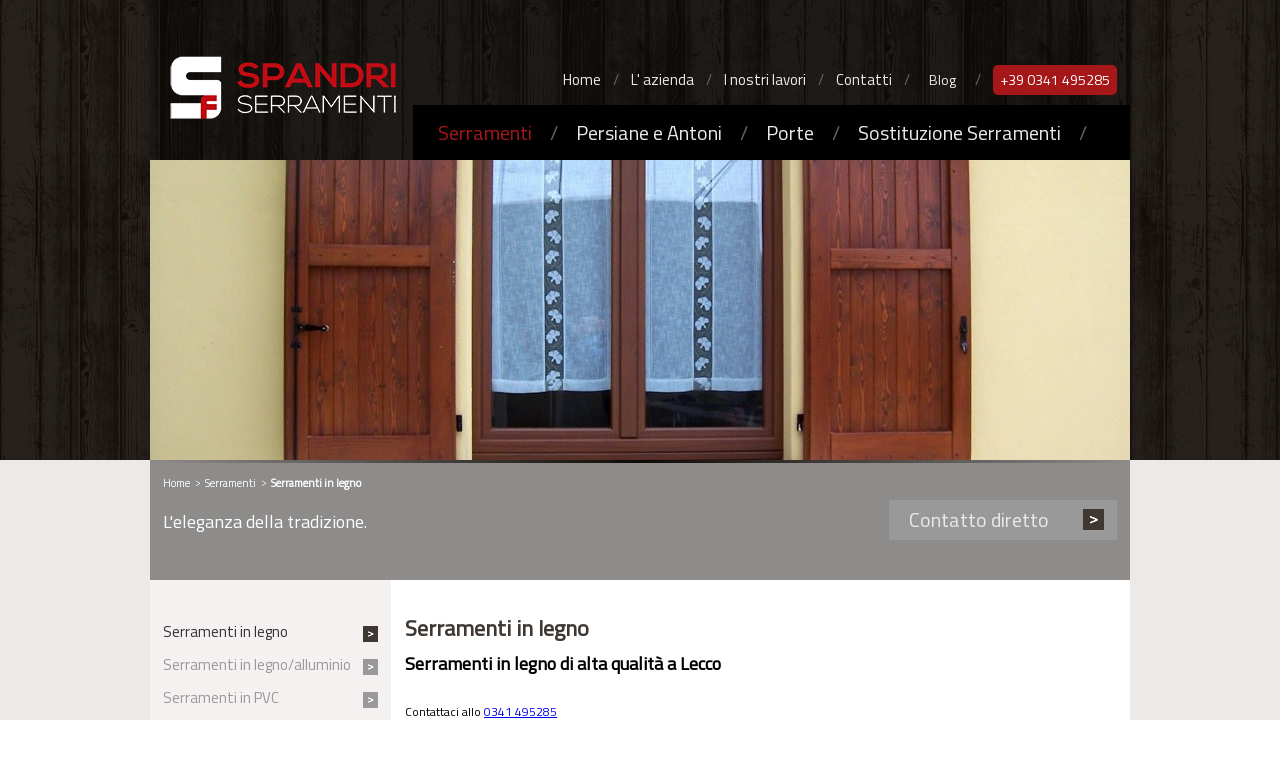

--- FILE ---
content_type: text/html; charset=utf-8
request_url: https://spandriserramenti.it/it/serramenti/serramenti-in-legno-3
body_size: 6544
content:


<!DOCTYPE html PUBLIC "-//W3C//DTD XHTML 1.0 Strict//EN" "http://www.w3.org/TR/xhtml1/DTD/xhtml1-strict.dtd">
<html xmlns="http://www.w3.org/1999/xhtml">
<head>
    <title>Serramenti in legno a Lecco e provincia | Falegnameria Spandri</title>
	<meta http-equiv="Content-Type" content="text/html; charset=UTF-8" />
    <meta property="og:type" content="sixor" />
	<meta name="description" content="Serramenti in legno ma anche alluminio/legno e PVC per offrire una scelta completa a tutti i nostri clienti. Vieni a trovarci a Lecco in Via S.Egidio, 8 (Localit&#224; Bonacina). Tel. +39 0341 495285 | info@spandriserramenti.it.
" />
    <meta name="keywords" content="serramenti legno Lecco, infissi legno Lecco" />
	<!-- style -->
	<link href="/Content/themes/standard_six/common/css/style.css" rel="stylesheet" type="text/css" media="all" />
	<!--FONT-->
        <link href='https://fonts.googleapis.com/css?family=Titillium+Web' rel='stylesheet' type='text/css'>
    <!--/FONT-->
	<!-- java -->
	<script type="text/javascript" src="https://ajax.googleapis.com/ajax/libs/jquery/1.7.2/jquery.min.js"></script>
	
	<script type="text/javascript" src="/Content/themes/standard_six/common/js/jquery.nivo.slider.js"></script>
    <script type="text/javascript">
        function InviaRichiestaNewsletter() {
            var data = new Object();

            data.tx_email = $("#tx_email").val();
            data.language = 'it';

            if ($("#email").val() == "") {
                var counterror = 0;
                var filtroemail = /^([a-zA-Z0-9_\.\-])+\@(([a-zA-Z0-9\-]{2,})+\.)+([a-zA-Z0-9]{2,})+$/;
                if (filtroemail.test($("#tx_email").val())) {
                    $("#tx_email").removeAttr('style');
                    $("#tx_email").val("Invio in corso.....");
                    $.ajax({
                        url: "/Moduli/InviaRichiestaNewsletter",
                        type: "POST",
                        contentType: "application/json",
                        dataType: "JSON",
                        data: JSON.stringify(data),
                        success: function () {
                            //$("#thx").attr("style", "color:#0f0");
                            //$("#thx").html("Grazie per esserti iscritto");

                            $("#tx_email").val("Inserisci il tuo indirizzo Email");
                            //$("#tx_name").text("");
                        },
                        error: function (msg) {
                            $("#thx").attr("style", "color:#f00");
                            $("#thx").html("Si sono verificati errori.<br>riprova più tardi.");
                        }
                    });
                } else {
                    $("#tx_email").attr("style", "background:#FFA8A8");
                }
            }
        }
    </script>

    <script type="text/javascript" src="/Content/themes/standard_six/common/js/jquery.mousewheel-3.0.6.pack.js"></script>
	<script type="text/javascript" src="/Content/themes/standard_six/common/js/jquery.fancybox.js"></script>
    <script type="text/javascript" src="/Content/themes/standard_six/common/js/input.js"></script>

    <script type="text/javascript">
        $(document).ready(function() {
            $('.fancybox').fancybox();
        });
    </script>

    <script type="text/javascript">

  var _gaq = _gaq || [];
  _gaq.push(['_setAccount', 'UA-38234308-24']);
  _gaq.push(['_trackPageview']);

  (function() {
    var ga = document.createElement('script'); ga.type = 'text/javascript'; ga.async = true;
    ga.src = ('https:' == document.location.protocol ? 'https://ssl' : 'http://www') + '.google-analytics.com/ga.js';
    var s = document.getElementsByTagName('script')[0]; s.parentNode.insertBefore(ga, s);
  })();

</script>

    <style type="text/css">
    .chp 
    {
        visibility:hidden;    
    }
    </style>
	
	<!-- Google Tag Manager -->
<script>(function(w,d,s,l,i){w[l]=w[l]||[];w[l].push({'gtm.start':
new Date().getTime(),event:'gtm.js'});var f=d.getElementsByTagName(s)[0],
j=d.createElement(s),dl=l!='dataLayer'?'&l='+l:'';j.async=true;j.src=
'https://www.googletagmanager.com/gtm.js?id='+i+dl;f.parentNode.insertBefore(j,f);
})(window,document,'script','dataLayer','GTM-KXPKR5G');</script>
<!-- End Google Tag Manager -->

<script type="text/javascript">var _iub = _iub || {}; _iub.cons_instructions = _iub.cons_instructions || []; _iub.cons_instructions.push(["init", {api_key: "GW8IRKy64x7ioe7OD6aeyOktlLV9DwQQ"}]);</script><script type="text/javascript" src="https://cdn.iubenda.com/cons/iubenda_cons.js" async></script>

<script type="text/javascript">
var _iub = _iub || [];
_iub.csConfiguration = {"lang":"it","siteId":1142345,"cookiePolicyId":60056555, "banner":{ "slideDown":false,"textColor":"#dadada","backgroundColor":"#5A5A5A","position":"float-bottom-center","acceptButtonDisplay":true,"acceptButtonColor":"#0073CE","acceptButtonCaptionColor":"white","customizeButtonDisplay":true,"customizeButtonColor":"#212121","customizeButtonCaptionColor":"white" }};
</script><script type="text/javascript" src="//cdn.iubenda.com/cs/iubenda_cs.js" charset="UTF-8" async></script>

</head>

<body>
<!-- Google Tag Manager (noscript) -->
<noscript><iframe src="https://www.googletagmanager.com/ns.html?id=GTM-KXPKR5G"
height="0" width="0" style="display:none;visibility:hidden"></iframe></noscript>
<!-- End Google Tag Manager (noscript) -->


<!-- CONTAINER -->
<div id="Container">
	<!--BACKGROUND-->
	<div class="Background">
	</div>
	<!--/BACKGROUND-->
	<!--SLIDER-->
        <div class="slider-wrapper theme-default" style="height:300px">
		    <div id="slider" class="nivoSlider" style="height:300px">
                                 <img src="/Gallery/slider/634981594935841394_produzione-serramenti-lecco-01.jpg.ashx?width=980&height=300&crop=auto" alt="Produzione e realizzazione serramenti Lecco" />
                                 <img src="/Gallery/slider/634981595148313767_produzione-serramenti-lecco-03.jpg.ashx?width=980&height=300&crop=auto" alt="Produzione e realizzazione serramenti Lecco" />
                                 <img src="/Gallery/slider/634981595370614158_produzione-serramenti-lecco-02.jpg.ashx?width=980&height=300&crop=auto" alt="Produzione e realizzazione serramenti Lecco" />
		    </div>
            <script type="text/javascript">
                $(document).ready(function () {
                    $('#slider').nivoSlider({
                        effect: 'fade', // Specify sets like: 'fold,fade,sliceDown'
                        slices: 15, // For slice animations
                        boxCols: 8, // For box animations
                        boxRows: 4, // For box animations
                        animSpeed: 500, // Slide transition speed
                        pauseTime: 3000, // How long each slide will show
                        startSlide: 0, // Set starting Slide (0 index)
                        directionNav: false, // Next e Prev navigation
                        directionNavHide: false, // Only show on hover
                        controlNav: false, // 1,2,3... navigation
                        controlNavThumbs: false, // Use thumbnails for Control Nav
                        captionOpacity: 1,
                        pauseOnHover: false, // Stop animation while hovering
                        manualAdvance: false, // Force manual transitions
                        prevText: 'Prev', // Prev directionNav text
                        nextText: 'Next', // Next directionNav text
                        randomStart: false, // Start on a random slide
                        beforeChange: function () { }, // Triggers before a slide transition
                        afterChange: function () { }, // Triggers after a slide transition
                        slideshowEnd: function () { }, // Triggers after all slides have been shown
                        lastSlide: function () { }, // Triggers when last slide is shown
                        afterLoad: function () { } // Triggers when slider has loaded
                    });
                });
                
            </script>

</div>
        <div id="Contatti">
            <a href="/it/contatti-1">Contatto diretto</a>
        </div>

	<!--/SLIDER-->
</div>
<!-- /CONTAINER -->
<!-- HEADER -->
<div id="Header">
	<!-- MENU -->
	<div class="Menu">
		<!-- CORPORATE -->
		<div class="Corporate">
			<ul>
                        <li><a                                     href="/it"
>Home</a></li>
                        <li><span>/</span></li>
                        <li><a                                     href="/it/l-azienda/la-storia-2"
>L&#39; azienda</a></li>
                        <li><span>/</span></li>
                        <li><a                                     href="/it/i-nostri-lavori/i-nostri-lavori-8"
>I nostri lavori</a></li>
                        <li><span>/</span></li>
                        <li><a                                     href="/it/contatti-1"
>Contatti</a></li>
                        <li><span>/</span></li>
					<li><a style="						
						padding: 0px 7px;
						display: inline-block;
						font-size: 14px;" href="http://www.spandriserramenti.eu/blog/">Blog</a><span>/</span></li>
					<li><a style="background: #A61719;
						color: white;
						border-radius: 5px;
						padding: 0px 7px;
						display: inline-block;
						font-size: 14px;
						text-transform: uppercase;" href="tel:+39 0341 495285">+39 0341 495285</a></li>
            </ul>
		</div>
		<!-- /CORPORATE -->
		<div class="clear"></div>
		<!-- PRODOTTI -->
		<div class="Prodotti">
			<ul>
                        <li><a class="sel"    
                                    href="/it/serramenti/serramenti-in-legno-3"
>Serramenti</a></li>
                        <li><span>/</span></li>
                        <li><a                                     href="/it/persiane-e-antoni/persiane-11"
>Persiane e Antoni</a></li>
                        <li><span>/</span></li>
                        <li><a                                     href="/it/porte/porte-interne-13"
>Porte</a></li>
                        <li><span>/</span></li>
                        <li><a                                     href="/it/sostituzione-serramenti/sostituzione-serramenti-16"
>Sostituzione Serramenti</a></li>
                        <li><span>/</span></li>
	        </ul>
        </div>
	<!-- /PRODOTTI -->
	</div>
	<!-- /MENU -->
	<!-- LOGO -->
	<div class="Logo">
		<a href="/it" title="Spandri Falegnameria srl" id="logo"><img src="/Gallery/logo.png" border="0" alt="Spandri Falegnameria srl" /></a>
	</div>
	<!-- /LOGO -->
</div>
<!-- /HEADER -->
<div class="clear"></div>







<script type="text/javascript">
    $(document).ready(function () {
        $('.fancybox').fancybox();
    });
</script>
<div id="ContainerInterno">
	<!-- CONTAINER -->
	<div class="Container">    
    <!-- CLAIM -->
	<div class="Claim">
		<!-- Navigazione -->
		<div class="Navigazione">
			<!--Briciole-->
		    <div class="Briciole">
		        <a href="/it">Home</a>
		        <img src="/Content/themes/standard_six/images/Chevron.png" width="5" height="20" alt="Spandri Falegnameria srl" />
		        <p>Serramenti</p> <img src="/Content/themes/standard_six/images/Chevron.png" width="5" height="20" alt="Spandri Falegnameria srl" /> <p><strong>Serramenti in legno</strong></p>
		    </div>
		    <!--/Briciole-->
		    <div class="clear"></div>
		</div>
		<!-- /Navigazione -->
		<h1>L&#39;eleganza della tradizione.</h1>
		<h2></h2>
	</div>
	<!-- /CLAIM -->
    <!--DX-->
	<div class="Dx">
		<h1>Serramenti in legno</h1>
		<div class="Descrizione"><h2>Serramenti in legno di alta qualità a Lecco</h2>
<br>
<br>
Contattaci allo <a href="tel:0341495285">0341 495285</a><br>
Oppure scrivici a <a href="mailto:info@spandriserramenti.it">info@spandriserramenti.it</a>
<br>
<br>
<p>Da ormai cinquant'anni la Falegnameria Spandri progetta e realizza <strong>serramenti in legno</strong> a Lecco. 
<br>
L'esperienza e la sapienza di Francesco Spandri vengono capitalizzate appieno utilizzando macchinari all'avanguardia, che consentono la produzione di <a href="/it/porte/porte-interne-13" title="Produzione di porte a Lecco">porte</a> e finestre di alta qualità.
<br>
Seguendo personalmente tutto il ciclo produttivo, Falegnameria Spandri è in grado di produrre <strong>serramenti in legno</strong> di qualsiasi forma e tipologia, nei limiti delle possibilità tecniche e realizzative.<br><br>
</p><h3>Serramenti standard</h3>
Volendo orientarsi su una tipologia di finestra standard si potrebbe optare per <u>spessori di 68, 78 o 92 mm</u>. Nelle prime due opzioni è possibile avere il vetro inserito nel serramento, soluzione esteticamente di pregio che valorizza il prodotto finale.<br><br>Le finestre costruite da Falegnameria Spandri possono essere in pino di Svezia, abete, douglas e hemlok. La scelta del materiale dipende dalle esigenze economiche ed estetiche del cliente. <br><br>Il legno, prodotto naturale per eccellenza, rende il <strong>serramento</strong> ottimo per l'<strong>isolamento termico</strong>.&nbsp; Tutti i prodotti sono poi trattati con vernici speciali, che riducono al minimo le operazioni di verniciatura e manutenzione.
<p></p>
<br>
<p>Per maggiori dettagli <a href="/it/contatti-1">contattaci</a> o passa a trovarci nel nostro punto vendita a Lecco (Loc. Bonacina).</p></div>
		
		
        <div class="Gallery">
		            <div style="float:left">
                <a class="fancybox" href="/Gallery/634981562725528820_progettazione-realizzazione-serramenti-in-legno-lecco-0001.jpg" title="" data-fancybox-group="gallery"><img src="/Gallery/634981562725528820_progettazione-realizzazione-serramenti-in-legno-lecco-0001.jpg.ashx?width=228&height=182&crop=auto" alt=""/></a>
            <div class="didascalia"></div>
            </div>
            <div style="float:left">
                <a class="fancybox" href="/Gallery/634981562725684820_progettazione-realizzazione-serramenti-in-legno-lecco-0002.jpg" title="" data-fancybox-group="gallery"><img src="/Gallery/634981562725684820_progettazione-realizzazione-serramenti-in-legno-lecco-0002.jpg.ashx?width=228&height=182&crop=auto" alt=""/></a>
            <div class="didascalia"></div>
            </div>
            <div style="float:left">
                <a class="fancybox" href="/Gallery/634981562724124817_progettazione-realizzazione-serramenti-in-legno-lecco-0003.jpg" title="" data-fancybox-group="gallery"><img src="/Gallery/634981562724124817_progettazione-realizzazione-serramenti-in-legno-lecco-0003.jpg.ashx?width=228&height=182&crop=auto" alt=""/></a>
            <div class="didascalia"></div>
            </div>
            <div style="float:left">
                <a class="fancybox" href="/Gallery/634981562720068810_progettazione-realizzazione-serramenti-in-legno-lecco-0004.jpg" title="" data-fancybox-group="gallery"><img src="/Gallery/634981562720068810_progettazione-realizzazione-serramenti-in-legno-lecco-0004.jpg.ashx?width=228&height=182&crop=auto" alt=""/></a>
            <div class="didascalia"></div>
            </div>
            <div style="float:left">
                <a class="fancybox" href="/Gallery/634981562721004812_progettazione-realizzazione-serramenti-in-legno-lecco-0005.jpg" title="" data-fancybox-group="gallery"><img src="/Gallery/634981562721004812_progettazione-realizzazione-serramenti-in-legno-lecco-0005.jpg.ashx?width=228&height=182&crop=auto" alt=""/></a>
            <div class="didascalia"></div>
            </div>
            <div style="float:left">
                <a class="fancybox" href="/Gallery/634981562720224810_progettazione-realizzazione-serramenti-in-legno-lecco-0006.jpg" title="" data-fancybox-group="gallery"><img src="/Gallery/634981562720224810_progettazione-realizzazione-serramenti-in-legno-lecco-0006.jpg.ashx?width=228&height=182&crop=auto" alt=""/></a>
            <div class="didascalia"></div>
            </div>
            <div style="float:left">
                <a class="fancybox" href="/Gallery/634981562745652855_progettazione-realizzazione-serramenti-in-legno-lecco-0007.jpg" title="" data-fancybox-group="gallery"><img src="/Gallery/634981562745652855_progettazione-realizzazione-serramenti-in-legno-lecco-0007.jpg.ashx?width=228&height=182&crop=auto" alt=""/></a>
            <div class="didascalia"></div>
            </div>
            <div style="float:left">
                <a class="fancybox" href="/Gallery/634981562744872854_progettazione-realizzazione-serramenti-in-legno-lecco-0008.jpg" title="" data-fancybox-group="gallery"><img src="/Gallery/634981562744872854_progettazione-realizzazione-serramenti-in-legno-lecco-0008.jpg.ashx?width=228&height=182&crop=auto" alt=""/></a>
            <div class="didascalia"></div>
            </div>
            <div style="float:left">
                <a class="fancybox" href="/Gallery/634981562737384841_progettazione-realizzazione-serramenti-in-legno-lecco-0009.jpg" title="" data-fancybox-group="gallery"><img src="/Gallery/634981562737384841_progettazione-realizzazione-serramenti-in-legno-lecco-0009.jpg.ashx?width=228&height=182&crop=auto" alt=""/></a>
            <div class="didascalia"></div>
            </div>
            <div style="float:left">
                <a class="fancybox" href="/Gallery/634981562737228840_progettazione-realizzazione-serramenti-in-legno-lecco-0010.jpg" title="" data-fancybox-group="gallery"><img src="/Gallery/634981562737228840_progettazione-realizzazione-serramenti-in-legno-lecco-0010.jpg.ashx?width=228&height=182&crop=auto" alt=""/></a>
            <div class="didascalia"></div>
            </div>
            <div style="float:left">
                <a class="fancybox" href="/Gallery/634981562737540841_progettazione-realizzazione-serramenti-in-legno-lecco-0011.jpg" title="" data-fancybox-group="gallery"><img src="/Gallery/634981562737540841_progettazione-realizzazione-serramenti-in-legno-lecco-0011.jpg.ashx?width=228&height=182&crop=auto" alt=""/></a>
            <div class="didascalia"></div>
            </div>
            <div style="float:left">
                <a class="fancybox" href="/Gallery/634981562740036845_progettazione-realizzazione-serramenti-in-legno-lecco-0012.jpg" title="" data-fancybox-group="gallery"><img src="/Gallery/634981562740036845_progettazione-realizzazione-serramenti-in-legno-lecco-0012.jpg.ashx?width=228&height=182&crop=auto" alt=""/></a>
            <div class="didascalia"></div>
            </div>

        
        </div>
	</div>
	<!--/DX-->
	<!--SX-->
	<div class="Sx">
            <a class="sel"
 href='/it/serramenti/serramenti-in-legno-3'>Serramenti in legno</a>
            <a  href='/it/serramenti/serramenti-legno-alluminio-9'>Serramenti in legno/alluminio</a>
            <a  href='/it/serramenti/serramenti-pvc-10'>Serramenti in PVC</a>
		
	</div>
	<!--/SX-->
    <div class="clear"></div>
    </div>
    <!-- /CONTAINER -->	
	<div class="clear"></div>
</div>

<!-- QUICK -->
<div id="Quick">
	<!-- CONTAINER -->
	<div class="Container">
		<!-- BOX DOPPIO -->
		<div class="BoxDoppio">
			<h1>Prodotti e servizi di Spandri</h1>
                    <a                                 href="/it/porte-interne-13"
>Porte interne</a>
                    <a                                 href="/it/portoncini-d-ingresso-14"
>Portoncini d&#39;ingresso</a>
                    <a                                 href="/it/porte-blindate-15"
>Porte Blindate</a>
                    <a                                 href="/it/sostituzione-serramenti-16"
>Sostituzione serramenti</a>
                    <a                                 href="/it/50-percento-risparmio-17"
>50% DI RISPARMIO</a>
                    <a class="sel"    
                                href="/it/serramenti-in-legno-3"
>Serramenti in legno</a>
                    <a                                 href="/it/serramenti-legno-alluminio-9"
>Serramenti in legno/alluminio</a>
                    <a                                 href="/it/serramenti-pvc-10"
>Serramenti in PVC</a>
                    <a                                 href="/it/persiane-11"
>Persiane</a>
                    <a                                 href="/it/antorni-12"
>Antoni</a>
		</div>
		<!-- /BOX DOPPIO -->
		

        <!-- BOX SINGOLO -->
        <div class="BoxSingolo">
            <h1>
                Apertura Uffici al Pubblico
            </h1>
            <p>
                da luned&igrave; a venerd&igrave;
                <br />
                dalle 9 alle 12 dalle 14 alle 17,30
                <br /><br />
                sabato solo su appuntamento
            </p>
        </div>
        <!-- /BOX SINGOLO -->

		<!-- BOX SINGOLO -->
		<div class="BoxSingolo">
			<h1>Contatti</h1>
                    <p>Spandri Falegnameria srl<br>Via S.Egidio, 8 - 23900 Lecco LC<br>Località Bonacina<br>Tel. +39 0341 495285<br>Fax +39 0341 258648<br><a href="mailto:info@spandriserramenti.it">info@spandriserramenti.it</a></p>
		</div>
		<!-- /BOX SINGOLO -->	
	</div>
	<!-- /CONTAINER -->	
</div>
<!-- /QUICK -->
<div class="clear"></div>
<!-- FOOTER -->
<footer>
	<!--DX-->
    <div class="Dx">
        Powered by <a href="http://www.sixor.it">Sixor.it</a><br>
<a style="color:#fff" href="/it/privacy-e-cookie-policy-1020">Privacy e Cookie policy</a>
    </div>
    <!--/DX-->
	<!-- SX -->
	<div class="Sx">
		©2026 <strong>Spandri Falegnameria srl</strong><br />
            Via S. Egidio, 8 - 23900 Lecco LC - P.Iva 00204610133 - Cap. soc. € 60.000,00 i.v. - REA n. 99497
	</div>	
	<!-- /SX -->
	<div class="clear"></div>
</footer>
<!-- /FOOTER -->


</body>
</html>

--- FILE ---
content_type: text/css
request_url: https://spandriserramenti.it/Content/themes/standard_six/common/css/style.css
body_size: 6014
content:
*{
	margin: 0px;
	padding: 0px;
	border: 0px;
}
.clear{
	clear:both;
}

.NoBorder{
	border: none !important;
}


ul#news-list {
    list-style-type: none;
}

ul#news-list li {
    margin-bottom: 50px;
    border-bottom: 1px solid rgba(142, 140, 139, 0.45);
    padding-bottom: 24px;
}

ul#news-list h2 {
    margin: 15px 0;
}

ul#news-list img {
    max-width: 100%;
}

body{
	background:url(../../Images/BgdHeader.jpg);
	font-family: 'Titillium Web', sans-serif;
}

.chp{
    visibility: hidden;
    width: 1px;
    height: 1px;
    font-size: 1px;
    }
    
.Alert{
    display:none;
    color: Red;
    font-family: Arial;
    font-size: 10px;
}

.error{
    display: block;
}

#divEsito {
    display: none;
}

/* @group Container */
div#Container{
	margin: 0 auto;
	width: 980px;
	height: auto;
}

	div#Container .Background{
		width: 980px;
		height: 160px;
		background: #000000;
		opacity: 0.2;
	}
		
/* @end */

/* @group HEADER */

div#Header{
	position: absolute;
	top: 0;
	left: 50%;
	margin-left: -490px;
	width: 980px;
	height: auto;
	z-index: 999;
}

div#Header .Logo a {
    display: block;
    margin-left: 13px;
    float: left;
    width: 228px;
    height: auto;
    position: relative;
    margin-top: 52px;
}

	div#Header .Menu{
		float: right;
		width: auto;
		height: auto;				
	}

		div#Header .Menu .Corporate{
			float: right;
			width: auto;
			padding: 0 13px;
			margin-top: 65px ;
			margin-bottom: 10px;
			height: 30px;				
		}
			div#Header .Menu .Corporate ul{
				list-style-type: none;
			}
		
				div#Header .Menu .Corporate ul li{
					float: left;
					list-style-type: none;
				}
		
					div#Header .Menu .Corporate ul li a{
						display: block;
						height: 30px;
						line-height: 30px;
						font-family: 'Titillium Web', sans-serif;
						font-weight: normal;
						font-size: 15px;
						color: #EBE9E5;
						text-decoration: none;
		
					}
		
						div#Header .Menu .Corporate ul li a:hover, div#Header .Menu .Corporate ul li a.sel{
							text-decoration: none;
							color: #A61719;
						}
					
					div#Header .Menu .Corporate ul li span{
						padding: 0 12px;
						height: 30px;
						line-height: 30px;
						font-family: 'Titillium Web', sans-serif;
						font-weight: normal;
						font-size: 15px;
						color: #666;
		
					}
		
		div#Header .Menu .Prodotti{
			float: right;
			width: auto;
			padding: 0 25px;
			height: 55px;
			background: #000;				
		}
		
			div#Header .Menu .Prodotti ul{
				list-style-type: none;
			}
		
				div#Header .Menu .Prodotti ul li{
					float: left;
					list-style-type: none;
				}
		
					div#Header .Menu .Prodotti ul li a{
						display: block;
						height: 55px;
						line-height: 55px;
						font-family: 'Titillium Web', sans-serif;
						font-weight: normal;
						font-size: 20px;
						color: #EBE9E5;
						text-decoration: none;
		
					}
		
						div#Header .Menu .Prodotti ul li a:hover, div#Header .Menu .Prodotti ul li a.sel{
							text-decoration: none;
							color: #A61719;
						}
					
					div#Header .Menu .Prodotti ul li span{
						padding: 0 18px;
						height: 55px;
						line-height: 55px;
						font-family: 'Titillium Web', sans-serif;
						font-weight: normal;
						font-size: 20px;
						color: #666;
		
					}

/* @end */


/* @group ContainerHome */
div#ContainerHome{
	width: 100%;
	padding-bottom: 60px;
	background: #EDE9E7;
}

	div#ContainerHome .Container{
		margin: 0 auto;
		width: 980px;
		height: auto;
	}

		div#ContainerHome .Container .Claim{
			width: 980px;
			height: 120px;
			margin-bottom: 40px;
			background: #8E8C8B url(../../Images/BgdClaim.png) no-repeat;
		}

			div#ContainerHome .Container .Claim h1{
				margin-bottom: 5px;
				padding-top: 20px;
				font-family: 'Titillium Web', sans-serif;
				font-weight: normal;
				font-size: 18px;
				color: #fff;
				text-align: center;
			}

			div#ContainerHome .Container .Claim h2{
				font-family: 'Titillium Web', sans-serif;
				font-weight: normal;
				font-size:16px;
				line-height: 19px;
				color: #fff;
				text-align: center;
			}
		
		div#ContainerHome .Container .BoxDoppio{
			float: left;
			margin-left: 13px;
			margin-right: 1px;
			width: 470px;
			height: 270px;
			background: url(../../Images/BgdBoxDoppio.png) no-repeat;
		}

			div#ContainerHome .Container .BoxDoppio img{
				float: left;
				margin-right: 13px;
			}
			
			div#ContainerHome .Container .BoxDoppio h3{
				float: left;
				margin: 10px 10px 10px 0;
				width: 208px;
				height:45px;
				font-family: 'Titillium Web', sans-serif;
				font-weight: bold;
				font-size: 12px;
				line-height: 15px;
				color: #333;
				border-bottom: 1px solid #333;
			}

			div#ContainerHome .Container .BoxDoppio .Testo{
				margin: 0px 10px 10px 10px;
				padding: 0;
				width: 208px;
				height: 163px;
				font-family: 'Titillium Web', sans-serif;
				font-weight: normal;
				font-size: 12px;
				line-height: 15px !important;
				color: #333;
				overflow: hidden;
			}

			div#ContainerHome .Container .BoxDoppio .Btn{
				float: right;
				margin: 0px 10px 0 0px;
			}

				div#ContainerHome .Container .BoxDoppio .Btn a{
					float: right;
					padding: 0 15px;
					width: auto;
					height: 30px;
					line-height: 30px;
					font-family: 'Titillium Web', sans-serif;
					font-weight: normal;
					font-size: 12px;
					color: #fff;
					background: #8E8C8B;
					text-decoration: none;
					text-align: center;
				}

					div#ContainerHome .Container .BoxDoppio .Btn a:hover{
						color: #fff;
						background: #A61719;
					}

		div#ContainerHome .Container .BoxSingolo{
			float: left;
			margin-left: 13px;
			margin-right: 1px;
			width: 228px;
			height: 270px;
			background: url(../../Images/BgdBoxSingolo.png) no-repeat;
		}

			div#ContainerHome .Container .BoxSingolo img{
				width: 228px;
				height: 135px;
				background: #666;
				margin-bottom: 10px;
			}
			
			div#ContainerHome .Container .BoxSingolo h3{
				margin: 0px 10px 5px 10px;
				height:30px;
				font-family: 'Titillium Web', sans-serif;
				font-weight: bold;
				font-size: 12px;
				line-height: 15px;
				color: #333;
				overflow: hidden;
			}

			div#ContainerHome .Container .BoxSingolo div.testo{
				margin: 0px 10px 8px 10px;
				width: 208px;
				height: 44px;
				font-family: 'Titillium Web', sans-serif;
				font-weight: normal;
				font-size: 12px;
				line-height: 15px;
				color: #333;
				overflow: hidden;
			}

			div#ContainerHome .Container .BoxSingolo .Btn{
				float: right;
				margin: 0px 10px 0 0px;
			}

				div#ContainerHome .Container .BoxSingolo .Btn a{
					float: right;
					padding: 0 15px;
					width: auto;
					height: 30px;
					line-height: 30px;
					font-family: 'Titillium Web', sans-serif;
					font-weight: normal;
					font-size: 12px;
					color: #fff;
					background: #8E8C8B;
					text-decoration: none;
					text-align: center;
				}

					div#ContainerHome .Container .BoxSingolo .Btn a:hover{
						color: #fff;
						background: #A61719;
					}
/* @end */	
/* @group ContainerInterno */

div#ContainerInterno{
	width: 100%;
	padding-bottom: 60px;
	background: #EDE9E7;
}

	div#ContainerInterno .Container{
		margin: 0 auto;
		padding-bottom: 20px;
		width: 980px;
		height: auto;
		background:  url(../../Images/BgdInterno.png) repeat-y;
	}

		div#ContainerInterno .Container .Claim{
			width: 980px;
			height: 120px;
			margin-bottom: 40px;
			background: #8E8C8B url(../../Images/BgdClaim.png) no-repeat;
		}
		
		div#ContainerInterno .Container .Claim .Navigazione{
			width: 960px;
			height: 20px;
			margin-left: 13px;
		}
			
			div#ContainerInterno .Container .Claim .Navigazione .Briciole{
				margin: 13px 0 15px 0px;
				float: left;
				height: 20px;
				line-height: 20px;
				width: 960px;
				font-size: 11px;
			}
				
				div#ContainerInterno .Container .Claim .Navigazione .Briciole p{
					padding: 0;
					float: left;
					height: 20px;
					line-height: 20px;
					font-size: 11px;
					color: #fff;
				}
				
				div#ContainerInterno .Container .Claim .Navigazione .Briciole img{
					float: left;
					display: block;
					margin: 0 5px;
					overflow: hidden;
				
				}
				
				div#ContainerInterno .Container .Claim .Navigazione .Briciole a{
					width:auto;
					height: 20px;
					line-height: 20px;
					float: left;
					color: #fff;
					text-decoration: none;
				}
					div#ContainerInterno .Container .Claim .Navigazione .Briciole a:hover{
						text-decoration: underline;
					}

			div#ContainerInterno .Container .Claim h1{
				margin-bottom: 5px;
				margin-left: 13px;
				padding-top: 10px;
				font-family: 'Titillium Web', sans-serif;
				font-weight: normal;
				font-size: 18px;
				color: #fff;
			}

			div#ContainerInterno .Container .Claim h2{
				margin-left: 13px;
				font-family: 'Titillium Web', sans-serif;
				font-weight: normal;
				font-size:16px;
				line-height: 19px;
				color: #fff;
			}
		
		div#ContainerInterno .Container .Sx{
			width: 241px;
			height: auto;
			margin-bottom: 30px;
		}

			div#ContainerInterno .Container .Sx a{
				display: block;
				width: 215px;
				min-height: 28px;
				margin-left: 13px;
				margin-bottom: 5px;
				font-family: 'Titillium Web', sans-serif;
				font-weight: normal;
				font-size: 15px;
				color: #999;
				text-decoration: none;
				background: url(../../Images/BgdA.png) right no-repeat;
			}

			div#ContainerInterno .Container .Sx a:hover, div#ContainerInterno .Container .Sx a.sel{
				color: #333;
				background: url(../../Images/BgdAHover.png) right no-repeat;
			}
			
		div#ContainerInterno .Container .Dx{
			float: right;
			margin-bottom: 30px;
			width: 725px;
			height: auto;
			font-weight: normal;
			font-size:12px;
			line-height: 16px;
		}


			div#ContainerInterno .Container .Dx h1{
				margin-bottom: 20px;
				font-weight: bold;
				font-size: 22px;
				color: #3F3731;
			}

			div#ContainerInterno .Container .Dx .Descrizione{
				margin-bottom: 30px;
				width: 712px;
				height: auto;
				font-weight: normal;
				font-size:12px;
				line-height: 16px;
			}

			div#ContainerInterno .Container .Dx .Gallery{
				margin-bottom: 30px;
				width: 725x;
				height: auto;
			}

				div#ContainerInterno .Container .Dx .Gallery a{
					display: block;
					float: left;
					margin: 0 13px 14px 0;
					width: 228px;
					height: 219px;
					font-weight: normal;
					font-size:12px;
					color: #333;
					text-decoration: none;
				}

					div#ContainerInterno .Container .Dx .Gallery a img{
						width: 228px;
						height: 182px;
						border-bottom: 5px solid #3F3731;
					}							
/* @end */


/* @group Elementi */

/********* CONTATTI *********/
div#ContainerInterno .Container .Elementi{
    float: right;
	width: 725px;
	}

	div#ContainerInterno .Container .Elementi h1{
		margin-bottom: 20px;
		font-weight: bold;
		font-size: 22px;
		color: #3F3731;
	}



	div#ContainerInterno .Container .Elementi .BoxInput, div#ContainerInterno .Container .Elementi .BoxInputDouble{
		float: left;
		margin: 0 13px 15px 0px;
		width: 228px;
		height: 70px;
	}
	
		div#ContainerInterno .Container .Elementi .BoxInput h1, div#ContainerInterno .Container .Elementi .BoxInputDouble h1{
			width: 100%;
			height: 20px;
			margin: 0;
			font-weight: normal;
			font-size: 12px;
			color: #324A60;
		}
	
		div#ContainerInterno .Container .Elementi .BoxInput input, div#ContainerInterno .Container .Elementi .BoxInputDouble input{
			width: 218px;
			height: 20px;
			padding: 5px;
			font-weight: normal;
			font-size: 12px;
			color: #333;
			background: #F4F4F4;
		}
		
		div#ContainerInterno .Container .Elementi .BoxInput .error, div#ContainerInterno .Container .Elementi .BoxInputDouble .error, div#ContainerInterno .Container .Elementi .Consenso .error{
			height: 20px;
			margin-top: 3px;
			font-weight: normal;
			font-size: 10px;
			color: #DA0000;
		}
        div#ContainerInterno .Container .Elementi .BoxInputDouble{
	        float: left;
	        margin: 0 0 15px 0px;
	        width: 470px;
	        height: 70px;
        }
	        div#ContainerInterno .Container .Elementi .BoxInputDouble input{
			        width: 460px;
		        }	
	div#ContainerInterno .Container .Elementi .BoxTextarea{
		float: left;
		margin: 0 0px 15px 0px;
		width: 712px !important;
		height: 150px;
	}
		div#ContainerInterno .Container .Elementi .BoxTextarea h1{
			width: 100%;
			height: 31px;
			margin: 0;
			font-weight: normal;
			font-size: 12px;
			color: #324A60;
		}
		
		div#ContainerInterno .Container .Elementi .BoxTextarea textarea{
			width: 690px;
			height: 112px;
			min-width: 690px;
			min-height: 120px;
			max-width: 690px;
			max-height: 12px;
			padding: 10px;
			font-weight: normal;
			font-size: 12px;
			font-family: Arial;
			color: #333;
			background: #F4F4F4;
		}
		
		div#ContainerInterno .Container .Elementi .Privacy{
			width: 712px;
			height: 12px;
			margin: 20px 0 20px 0px;
			overflow: auto;
			font-weight: normal;
			font-family: arial;
			font-size: 10px;
			color: #324A60;
		}
	
		div#ContainerInterno .Container .Elementi .Consenso{
			margin: 0 12px 20px 0px;
		}

		div#ContainerInterno .Container .Elementi .Consenso span{
			font-weight: normal;
			font-size: 12px;
			color: #324A60;
		}
		
		div#ContainerInterno .Container  .Elementi .Btn{
			float: right;
			width: auto;
			margin: 0 13px 25px 0px;
			height: 40px;
			line-height: 40px;
			font-weight: normal;
			font-size: 12px;
			color: #fff;
			background: #999999;
			clear: both;
		}
					
			div#ContainerInterno .Container .Elementi .Btn a{
				float: left;
				padding: 0px 0 0 20px;
				width: 208px;
				height: 40px;
				line-height: 40px;
				font-weight: normal;
				font-size: 20px;
				color: #EBE9E5;
				background:  #999999 url(../../Images/BgdContattiA.png) right no-repeat;
				text-decoration: none;
			}
				div#ContainerInterno .Container .Elementi .Btn a:hover{
					color: #fff;
					background:  #A61719 url(../../Images/BgdContattiAHover.png) right no-repeat;
				}

/*----- /CONTATTI -----*/


/* @end */



/* @group Quick */
div#Quick{
	width: 100%;
	padding: 20px 0 0px 0;
}

	div#Quick .Container{
		margin: 0 auto;
		width: 980px;
		height: auto;
	}

		div#Quick .Container .BoxDoppio{
			float: left;
			margin: 0 1px 0 13px;
			width: 470px;
		}

			div#Quick .Container .BoxDoppio h1{
				margin-bottom: 30px;
				height: 20px;
				font-family: 'Titillium Web', sans-serif;
				font-size: 16px; 
				font-weight: normal;
				color: #ECE9E6;
			}

			div#Quick .Container .BoxDoppio a {
				float: left;
				width: 228px;
				height: 25px;
				font-family: 'Titillium Web', sans-serif;
				font-size: 14px; 
				font-style: normal;
				font-weight: normal;
				color: #ECE9E6;
				text-align:left;
				text-decoration: none;
				}

				div#Quick .Container .BoxDoppio a:hover{
					text-decoration: underline;
					}

		div#Quick .Container .BoxSingolo{
			float: left;
			margin: 0 1px 0 13px;
			width: 228px;
			font-family: 'Titillium Web', sans-serif;
			font-size: 14px; 
			font-style: normal;
			font-weight: normal;
			color: #ECE9E6;
		}

			div#Quick .Container .BoxSingolo h1{
				margin-bottom: 30px;
				height: 20px;
				font-family: 'Titillium Web', sans-serif;
				font-size: 16px; 
				font-weight: normal;
				color: #ECE9E6;
			}
			
				div#Quick .Container .BoxSingolo a{
					float: left;
					width: 228px;
					height: 25px;
					font-family: 'Titillium Web', sans-serif;
					font-size: 14px; 
					font-style: normal;
					font-weight: normal;
					color: #ECE9E6;
					text-align:left;
					text-decoration: none;	
				}

				div#Quick .Container .BoxSingolo a.Facebook{
					margin-bottom: 10px;
					padding-left: 40px;
					width: 188px;
					height: 30px;
					line-height: 30px;
					background: url(../../Images/Facebook.png) no-repeat;	
				}

				div#Quick .Container .BoxSingolo a.Youtube{
					margin-bottom: 10px;
					padding-left: 40px;
					width: 188px;
					height: 30px;
					line-height: 30px;
					background: url(../../Images/Youtube.png) no-repeat;	
				}
		
					div#Quick .Container .BoxSingolo a:hover{
						text-decoration: underline;	
					}


/* @end */

/* @group Footer */

footer{
	margin: 30px auto;
	padding: 10px 13px;
	width: 954px;
	height: auto;
	background: #000;
	opacity: 0.4;
}

	footer .Sx{
		float: left;
		width: 600px;
		font-family: 'Titillium Web', sans-serif;
		font-size: 13px;
		font-weight: normal;
		color: #fff;
	}

	footer .Dx{
			float: right;
			margin-right: 0;
			width: 200px;
			font-family: 'Titillium Web', sans-serif;
			font-size: 11px;
			font-weight: normal;
			color: #888;
			text-align:right;
		}
			footer .Dx a{
				float: right;
				margin: 0 0 0 5px;
				color: #fff;
				text-decoration: none;
			}
			footer .Dx a:hover{
				color: #fff;
				text-decoration: underline;
			}

/* @end */


/* @group Nivo */
.theme-default .nivoSlider {
	position:relative;
	background:#fff url(../../Images/loading.gif) no-repeat 50% 50%;
}
.theme-default .nivoSlider img {
	position:absolute;
	top:0px;
	left:0px;
	display:none;
}
.theme-default .nivoSlider a {
	border:0;
	display:block;
}

.theme-default .nivo-controlNav {
	text-align: center;
	padding: 20px 0;
}
.theme-default .nivo-controlNav a {
	display:inline-block;
	width:22px;
	height:22px;
	background:url../../Images/(bullets.png) no-repeat;
	text-indent:-9999px;
	border:0;
	margin: 0 2px;
}
.theme-default .nivo-controlNav a.active {
	background-position:0 -22px;
}

.theme-default .nivo-directionNav a {
	display:block;
	width:30px;
	height:30px;
	background:url(../../Images/arrows.png) no-repeat;
	text-indent:-9999px;
	border:0;
	opacity: 0;
	-webkit-transition: all 200ms ease-in-out;
    -moz-transition: all 200ms ease-in-out;
    -o-transition: all 200ms ease-in-out;
    transition: all 200ms ease-in-out;
}
.theme-default:hover .nivo-directionNav a { opacity: 1; }
.theme-default a.nivo-nextNav {
	background-position:-30px 0;
	right:15px;
}
.theme-default a.nivo-prevNav {
	left:15px;
}

.theme-default .nivo-caption {
    font-family: Helvetica, Arial, sans-serif;
}
.theme-default .nivo-caption a {
    color:#fff;
    border-bottom:1px dotted #fff;
}
.theme-default .nivo-caption a:hover {
    color:#fff;
}

.theme-default .nivo-controlNav.nivo-thumbs-enabled {
	width: 100%;
}
.theme-default .nivo-controlNav.nivo-thumbs-enabled a {
	width: auto;
	height: auto;
	background: none;
	margin-bottom: 5px;
}
.theme-default .nivo-controlNav.nivo-thumbs-enabled img {
	display: block;
	width: 120px;
	height: auto;
}

.nivoSlider {
	position:relative;
	width:100%;
	height:auto;
	overflow: hidden;
}
.nivoSlider img {
	position:absolute;
	top:0px;
	left:0px;
	max-width: none;
}
.nivo-main-image {
	display: block !important;
	position: relative !important; 
	width: 100% !important;
}

/* If an image is wrapped in a link */
.nivoSlider a.nivo-imageLink {
	position:absolute;
	top:0px;
	left:0px;
	width:100%;
	height:100%;
	border:0;
	padding:0;
	margin:0;
	z-index:6;
	display:none;
}
/* The slices and boxes in the Slider */
.nivo-slice {
	display:block;
	position:absolute;
	z-index:5;
	height:100%;
	top:0;
}
.nivo-box {
	display:block;
	position:absolute;
	z-index:5;
	overflow:hidden;
}
.nivo-box img { display:block; }

/* Caption styles */
.nivo-caption {
	position:absolute;
	left:0px;
	bottom:0px;
	background:#000;
	color:#fff;
	width:100%;
	z-index:8;
	padding: 5px 10px;
	opacity: 0.8;
	overflow: hidden;
	display: none;
	-moz-opacity: 0.8;
	filter:alpha(opacity=8);
	-webkit-box-sizing: border-box; /* Safari/Chrome, other WebKit */
	-moz-box-sizing: border-box;    /* Firefox, other Gecko */
	box-sizing: border-box;         /* Opera/IE 8+ */
}
.nivo-caption p {
	padding:5px;
	margin:0;
}
.nivo-caption a {
	display:inline !important;
}
.nivo-html-caption {
    display:none;
}
/* Direction nav styles (e.g. Next & Prev) */
.nivo-directionNav a {
	position:absolute;
	top:45%;
	z-index:9;
	cursor:pointer;
}
.nivo-prevNav {
	left:0px;
}
.nivo-nextNav {
	right:0px;
}
/* Control nav styles (e.g. 1,2,3...) */
.nivo-controlNav {
	display: none;
	text-align:center;
	padding: 15px 0;
}
.nivo-controlNav a {
	cursor:pointer;
}
.nivo-controlNav a.active {
	font-weight:bold;
}


/* @end */


/* @group FANCYBOX */
.fancybox-wrap,
.fancybox-skin,
.fancybox-outer,
.fancybox-inner,
.fancybox-image,
.fancybox-wrap iframe,
.fancybox-wrap object,
.fancybox-nav,
.fancybox-nav span,
.fancybox-tmp
{
	padding: 0;
	margin: 0;
	border: 0;
	outline: none;
	vertical-align: top;
}

.fancybox-wrap {
	position: absolute;
	top: 0;
	left: 0;
	z-index: 8020;
}

.fancybox-skin {
	position: relative;
	background: #f9f9f9;
	color: #444;
	text-shadow: none;
	-webkit-border-radius: 4px;
	   -moz-border-radius: 4px;
	        border-radius: 4px;
}

.fancybox-opened {
	z-index: 8030;
}

.fancybox-opened .fancybox-skin {
	-webkit-box-shadow: 0 10px 25px rgba(0, 0, 0, 0.5);
	   -moz-box-shadow: 0 10px 25px rgba(0, 0, 0, 0.5);
	        box-shadow: 0 10px 25px rgba(0, 0, 0, 0.5);
}

.fancybox-outer, .fancybox-inner {
	position: relative;
}

.fancybox-inner {
	overflow: hidden;
}

.fancybox-type-iframe .fancybox-inner {
	-webkit-overflow-scrolling: touch;
}

.fancybox-error {
	color: #444;
	font: 14px/20px "Helvetica Neue",Helvetica,Arial,sans-serif;
	margin: 0;
	padding: 15px;
	white-space: nowrap;
}

.fancybox-image, .fancybox-iframe {
	display: block;
	width: 100%;
	height: 100%;
}

.fancybox-image {
	max-width: 100%;
	max-height: 100%;
}

#fancybox-loading, .fancybox-close, .fancybox-prev span, .fancybox-next span {
	background-image: url('../../Images/fancybox_sprite.png');
}

#fancybox-loading {
	position: fixed;
	top: 50%;
	left: 50%;
	margin-top: -22px;
	margin-left: -22px;
	background-position: 0 -108px;
	opacity: 0.8;
	cursor: pointer;
	z-index: 8060;
}

#fancybox-loading div {
	width: 44px;
	height: 44px;
	background: url('../../Images/fancybox_loading.gif') center center no-repeat;
}

.fancybox-close {
	position: absolute;
	top: -18px;
	right: -18px;
	width: 36px;
	height: 36px;
	cursor: pointer;
	z-index: 8040;
}

.fancybox-nav {
	position: absolute;
	top: 0;
	width: 40%;
	height: 100%;
	cursor: pointer;
	text-decoration: none;
	background: transparent url('../../Images/blank.gif'); /* helps IE */
	-webkit-tap-highlight-color: rgba(0,0,0,0);
	z-index: 8040;
}

.fancybox-prev {
	left: 0;
}

.fancybox-next {
	right: 0;
}

.fancybox-nav span {
	position: absolute;
	top: 50%;
	width: 36px;
	height: 34px;
	margin-top: -18px;
	cursor: pointer;
	z-index: 8040;
	visibility: hidden;
}

.fancybox-prev span {
	left: 10px;
	background-position: 0 -36px;
}

.fancybox-next span {
	right: 10px;
	background-position: 0 -72px;
}

.fancybox-nav:hover span {
	visibility: visible;
}

.fancybox-tmp {
	position: absolute;
	top: -99999px;
	left: -99999px;
	visibility: hidden;
	max-width: 99999px;
	max-height: 99999px;
	overflow: visible !important;
}

/* Overlay helper */

.fancybox-lock {
	overflow: hidden;
}

.fancybox-overlay {
	position: absolute;
	top: 0;
	left: 0;
	overflow: hidden;
	display: none;
	z-index: 8010;
	background: url('../../Images/fancybox_overlay.png');
}

.fancybox-overlay-fixed {
	position: fixed;
	bottom: 0;
	right: 0;
}

.fancybox-lock .fancybox-overlay {
	overflow: auto;
	overflow-y: scroll;
}

/* Title helper */

.fancybox-title {
	visibility: hidden;
	font: normal 13px/20px "Helvetica Neue",Helvetica,Arial,sans-serif;
	position: relative;
	text-shadow: none;
	z-index: 8050;
}

.fancybox-opened .fancybox-title {
	visibility: visible;
}

.fancybox-title-float-wrap {
	position: absolute;
	bottom: 0;
	right: 50%;
	margin-bottom: -35px;
	z-index: 8050;
	text-align: center;
}

.fancybox-title-float-wrap .child {
	display: inline-block;
	margin-right: -100%;
	padding: 2px 20px;
	background: transparent; /* Fallback for web browsers that doesn't support RGBa */
	background: rgba(0, 0, 0, 0.8);
	-webkit-border-radius: 15px;
	   -moz-border-radius: 15px;
	        border-radius: 15px;
	text-shadow: 0 1px 2px #222;
	color: #FFF;
	font-weight: bold;
	line-height: 24px;
	white-space: nowrap;
}

.fancybox-title-outside-wrap {
	position: relative;
	margin-top: 10px;
	color: #fff;
}

.fancybox-title-inside-wrap {
	padding-top: 10px;
}

.fancybox-title-over-wrap {
	position: absolute;
	bottom: 0;
	left: 0;
	color: #fff;
	padding: 10px;
	background: #000;
	background: rgba(0, 0, 0, .8);
}
/* @end */
div#map_canvas{
	width: 980px;
	height: 410px;
}

div#Contatti a{
	position: absolute;
	top: 500px;
	right: 50%;
	margin-right: -477px;
	padding: 0px 0 0 20px;
	width: 208px;
	height: 40px;
	line-height: 40px;
	font-weight: normal;
	font-size: 20px;
	color: #EBE9E5;
	background:  #999999 url(../../Images/BgdContattiA.png) right no-repeat;
	text-decoration: none;
}

	div#Contatti a:hover{
		color: #fff;
		background:  #A61719 url(../../Images/BgdContattiAHover.png) right no-repeat;
	}




--- FILE ---
content_type: application/javascript
request_url: https://spandriserramenti.it/Content/themes/standard_six/common/js/jquery.nivo.slider.js
body_size: 6134
content:
/*
 * jQuery Nivo Slider v2.7.1
 * http://nivo.dev7studios.com
 *
 * Copyright 2011, Gilbert Pellegrom
 * Free to use and abuse under the MIT license.
 * http://www.opensource.org/licenses/mit-license.php
 * 
 * March 2010
 */

(function($) {

    var NivoSlider = function(element, options){
		//Defaults are below
		var settings = $.extend({}, $.fn.nivoSlider.defaults, options);

        //Useful variables. Play carefully.
        var vars = {
            currentSlide: 0,
            currentImage: '',
            totalSlides: 0,
            running: false,
            paused: false,
            stop: false
        };
    
        //Get this slider
        var slider = $(element);
        slider.data('nivo:vars', vars);
        slider.css('position','relative');
        slider.addClass('nivoSlider');
        
        //Find our slider children
        var kids = slider.children();
        kids.each(function() {
            var child = $(this);
            var link = '';
            if(!child.is('img')){
                if(child.is('a')){
                    child.addClass('nivo-imageLink');
                    link = child;
                }
                child = child.find('img:first');
            }
            //Get img width & height
            var childWidth = child.width();
            if(childWidth == 0) childWidth = child.attr('width');
            var childHeight = child.height();
            if(childHeight == 0) childHeight = child.attr('height');
            //Resize the slider
            if(childWidth > slider.width()){
                slider.width(childWidth);
            }
            if(childHeight > slider.height()){
                slider.height(childHeight);
            }
            if(link != ''){
                link.css('display','none');
            }
            child.css('display','none');
            vars.totalSlides++;
        });
        
        //If randomStart
        if(settings.randomStart){
        	settings.startSlide = Math.floor(Math.random() * vars.totalSlides);
        }
        
        //Set startSlide
        if(settings.startSlide > 0){
            if(settings.startSlide >= vars.totalSlides) settings.startSlide = vars.totalSlides - 1;
            vars.currentSlide = settings.startSlide;
        }
        
        //Get initial image
        if($(kids[vars.currentSlide]).is('img')){
            vars.currentImage = $(kids[vars.currentSlide]);
        } else {
            vars.currentImage = $(kids[vars.currentSlide]).find('img:first');
        }
        
        //Show initial link
        if($(kids[vars.currentSlide]).is('a')){
            $(kids[vars.currentSlide]).css('display','block');
        }
        
        //Set first background
        slider.css('background','url("'+ vars.currentImage.attr('src') +'") no-repeat');

        //Create caption
        slider.append(
            $('<div class="nivo-caption"><p></p></div>').css({ display:'none', opacity:settings.captionOpacity })
        );		
        
        // Cross browser default caption opacity
        $('.nivo-caption', slider).css('opacity', 0);
		
		// Process caption function
		var processCaption = function(settings){
			var nivoCaption = $('.nivo-caption', slider);
			if(vars.currentImage.attr('title') != '' && vars.currentImage.attr('title') != undefined){
				var title = vars.currentImage.attr('title');
				if(title.substr(0,1) == '#') title = $(title).html();	

				if(nivoCaption.css('opacity') != 0){
					nivoCaption.find('p').stop().fadeTo(settings.animSpeed, 0, function(){
						$(this).html(title);
						$(this).stop().fadeTo(settings.animSpeed, 1);
					});
				} else {
					nivoCaption.find('p').html(title);
				}					
				nivoCaption.stop().fadeTo(settings.animSpeed, settings.captionOpacity);
			} else {
				nivoCaption.stop().fadeTo(settings.animSpeed, 0);
			}
		}
		
        //Process initial  caption
        processCaption(settings);
        
        //In the words of Super Mario "let's a go!"
        var timer = 0;
        if(!settings.manualAdvance && kids.length > 1){
            timer = setInterval(function(){ nivoRun(slider, kids, settings, false); }, settings.pauseTime);
        }

        //Add Direction nav
        if(settings.directionNav){
            slider.append('<div class="nivo-directionNav"><a class="nivo-prevNav">'+ settings.prevText +'</a><a class="nivo-nextNav">'+ settings.nextText +'</a></div>');
            
            //Hide Direction nav
            if(settings.directionNavHide){
                $('.nivo-directionNav', slider).hide();
                slider.hover(function(){
                    $('.nivo-directionNav', slider).show();
                }, function(){
                    $('.nivo-directionNav', slider).hide();
                });
            }
            
            $('a.nivo-prevNav', slider).live('click', function(){
                if(vars.running) return false;
                clearInterval(timer);
                timer = '';
                vars.currentSlide -= 2;
                nivoRun(slider, kids, settings, 'prev');
            });
            
            $('a.nivo-nextNav', slider).live('click', function(){
                if(vars.running) return false;
                clearInterval(timer);
                timer = '';
                nivoRun(slider, kids, settings, 'next');
            });
        }
        
        //Add Control nav
        if(settings.controlNav){
            var nivoControl = $('<div class="nivo-controlNav"></div>');
            slider.append(nivoControl);
            for(var i = 0; i < kids.length; i++){
                if(settings.controlNavThumbs){
                    var child = kids.eq(i);
                    if(!child.is('img')){
                        child = child.find('img:first');
                    }
                    if (settings.controlNavThumbsFromRel) {
                        nivoControl.append('<a class="nivo-control" rel="'+ i +'"><img src="'+ child.attr('rel') + '" alt="" /></a>');
                    } else {
                        nivoControl.append('<a class="nivo-control" rel="'+ i +'"><img src="'+ child.attr('src').replace(settings.controlNavThumbsSearch, settings.controlNavThumbsReplace) +'" alt="" /></a>');
                    }
                } else {
                    nivoControl.append('<a class="nivo-control" rel="'+ i +'">'+ (i + 1) +'</a>');
                }
                
            }
            //Set initial active link
            $('.nivo-controlNav a:eq('+ vars.currentSlide +')', slider).addClass('active');
            
            $('.nivo-controlNav a', slider).live('click', function(){
                if(vars.running) return false;
                if($(this).hasClass('active')) return false;
                clearInterval(timer);
                timer = '';
                slider.css('background','url("'+ vars.currentImage.attr('src') +'") no-repeat');
                vars.currentSlide = $(this).attr('rel') - 1;
                nivoRun(slider, kids, settings, 'control');
            });
        }
        
        //Keyboard Navigation
        if(settings.keyboardNav){
            $(window).keypress(function(event){
                //Left
                if(event.keyCode == '37'){
                    if(vars.running) return false;
                    clearInterval(timer);
                    timer = '';
                    vars.currentSlide-=2;
                    nivoRun(slider, kids, settings, 'prev');
                }
                //Right
                if(event.keyCode == '39'){
                    if(vars.running) return false;
                    clearInterval(timer);
                    timer = '';
                    nivoRun(slider, kids, settings, 'next');
                }
            });
        }
        
        //For pauseOnHover setting
        if(settings.pauseOnHover){
            slider.hover(function(){
                vars.paused = true;
                clearInterval(timer);
                timer = '';
            }, function(){
                vars.paused = false;
                //Restart the timer
                if(timer == '' && !settings.manualAdvance){
                    timer = setInterval(function(){ nivoRun(slider, kids, settings, false); }, settings.pauseTime);
                }
            });
        }
        
        //Event when Animation finishes
        slider.bind('nivo:animFinished', function(){ 
            vars.running = false; 
            //Hide child links
            $(kids).each(function(){
                if($(this).is('a')){
                    $(this).css('display','none');
                }
            });
            //Show current link
            if($(kids[vars.currentSlide]).is('a')){
                $(kids[vars.currentSlide]).css('display','block');
            }
            //Restart the timer
            if(timer == '' && !vars.paused && !settings.manualAdvance){
                timer = setInterval(function(){ nivoRun(slider, kids, settings, false); }, settings.pauseTime);
            }
            //Trigger the afterChange callback
            settings.afterChange.call(this);
        });
        
        // Add slices for slice animations
        var createSlices = function(slider, settings, vars){
            for(var i = 0; i < settings.slices; i++){
				var sliceWidth = Math.round(slider.width()/settings.slices);
				if(i == settings.slices-1){
					slider.append(
						$('<div class="nivo-slice"></div>').css({ 
							left:(sliceWidth*i)+'px', width:(slider.width()-(sliceWidth*i))+'px',
							height:'0px', 
							opacity:'0', 
							background: 'url("'+ vars.currentImage.attr('src') +'") no-repeat -'+ ((sliceWidth + (i * sliceWidth)) - sliceWidth) +'px 0%'
						})
					);
				} else {
					slider.append(
						$('<div class="nivo-slice"></div>').css({ 
							left:(sliceWidth*i)+'px', width:sliceWidth+'px',
							height:'0px', 
							opacity:'0', 
							background: 'url("'+ vars.currentImage.attr('src') +'") no-repeat -'+ ((sliceWidth + (i * sliceWidth)) - sliceWidth) +'px 0%'
						})
					);
				}
			}
        }
		
		// Add boxes for box animations
		var createBoxes = function(slider, settings, vars){
			var boxWidth = Math.round(slider.width()/settings.boxCols);
			var boxHeight = Math.round(slider.height()/settings.boxRows);
			
			for(var rows = 0; rows < settings.boxRows; rows++){
				for(var cols = 0; cols < settings.boxCols; cols++){
					if(cols == settings.boxCols-1){
						slider.append(
							$('<div class="nivo-box"></div>').css({ 
								opacity:0,
								left:(boxWidth*cols)+'px', 
								top:(boxHeight*rows)+'px',
								width:(slider.width()-(boxWidth*cols))+'px',
								height:boxHeight+'px',
								background: 'url("'+ vars.currentImage.attr('src') +'") no-repeat -'+ ((boxWidth + (cols * boxWidth)) - boxWidth) +'px -'+ ((boxHeight + (rows * boxHeight)) - boxHeight) +'px'
							})
						);
					} else {
						slider.append(
							$('<div class="nivo-box"></div>').css({ 
								opacity:0,
								left:(boxWidth*cols)+'px', 
								top:(boxHeight*rows)+'px',
								width:boxWidth+'px',
								height:boxHeight+'px',
								background: 'url("'+ vars.currentImage.attr('src') +'") no-repeat -'+ ((boxWidth + (cols * boxWidth)) - boxWidth) +'px -'+ ((boxHeight + (rows * boxHeight)) - boxHeight) +'px'
							})
						);
					}
				}
			}
		}

        // Private run method
		var nivoRun = function(slider, kids, settings, nudge){
			//Get our vars
			var vars = slider.data('nivo:vars');
            
            //Trigger the lastSlide callback
            if(vars && (vars.currentSlide == vars.totalSlides - 1)){ 
				settings.lastSlide.call(this);
			}
            
            // Stop
			if((!vars || vars.stop) && !nudge) return false;
			
			//Trigger the beforeChange callback
			settings.beforeChange.call(this);
					
			//Set current background before change
			if(!nudge){
				slider.css('background','url("'+ vars.currentImage.attr('src') +'") no-repeat');
			} else {
				if(nudge == 'prev'){
					slider.css('background','url("'+ vars.currentImage.attr('src') +'") no-repeat');
				}
				if(nudge == 'next'){
					slider.css('background','url("'+ vars.currentImage.attr('src') +'") no-repeat');
				}
			}
			vars.currentSlide++;
            //Trigger the slideshowEnd callback
			if(vars.currentSlide == vars.totalSlides){ 
				vars.currentSlide = 0;
				settings.slideshowEnd.call(this);
			}
			if(vars.currentSlide < 0) vars.currentSlide = (vars.totalSlides - 1);
			//Set vars.currentImage
			if($(kids[vars.currentSlide]).is('img')){
				vars.currentImage = $(kids[vars.currentSlide]);
			} else {
				vars.currentImage = $(kids[vars.currentSlide]).find('img:first');
			}
			
			//Set active links
			if(settings.controlNav){
				$('.nivo-controlNav a', slider).removeClass('active');
				$('.nivo-controlNav a:eq('+ vars.currentSlide +')', slider).addClass('active');
			}
			
			//Process caption
			processCaption(settings);
			
			// Remove any slices from last transition
			$('.nivo-slice', slider).remove();
			
			// Remove any boxes from last transition
			$('.nivo-box', slider).remove();
			
			var currentEffect = settings.effect;
			//Generate random effect
			if(settings.effect == 'random'){
				var anims = new Array('sliceDownRight','sliceDownLeft','sliceUpRight','sliceUpLeft','sliceUpDown','sliceUpDownLeft','fold','fade',
                'boxRandom','boxRain','boxRainReverse','boxRainGrow','boxRainGrowReverse');
				currentEffect = anims[Math.floor(Math.random()*(anims.length + 1))];
				if(currentEffect == undefined) currentEffect = 'fade';
			}
            
            //Run random effect from specified set (eg: effect:'fold,fade')
            if(settings.effect.indexOf(',') != -1){
                var anims = settings.effect.split(',');
                currentEffect = anims[Math.floor(Math.random()*(anims.length))];
				if(currentEffect == undefined) currentEffect = 'fade';
            }
            
            //Custom transition as defined by "data-transition" attribute
            if(vars.currentImage.attr('data-transition')){
            	currentEffect = vars.currentImage.attr('data-transition');
            }
		
			//Run effects
			vars.running = true;
			if(currentEffect == 'sliceDown' || currentEffect == 'sliceDownRight' || currentEffect == 'sliceDownLeft'){
				createSlices(slider, settings, vars);
				var timeBuff = 0;
				var i = 0;
				var slices = $('.nivo-slice', slider);
				if(currentEffect == 'sliceDownLeft') slices = $('.nivo-slice', slider)._reverse();
				
				slices.each(function(){
					var slice = $(this);
					slice.css({ 'top': '0px' });
					if(i == settings.slices-1){
						setTimeout(function(){
							slice.animate({ height:'100%', opacity:'1.0' }, settings.animSpeed, '', function(){ slider.trigger('nivo:animFinished'); });
						}, (100 + timeBuff));
					} else {
						setTimeout(function(){
							slice.animate({ height:'100%', opacity:'1.0' }, settings.animSpeed);
						}, (100 + timeBuff));
					}
					timeBuff += 50;
					i++;
				});
			} 
			else if(currentEffect == 'sliceUp' || currentEffect == 'sliceUpRight' || currentEffect == 'sliceUpLeft'){
				createSlices(slider, settings, vars);
				var timeBuff = 0;
				var i = 0;
				var slices = $('.nivo-slice', slider);
				if(currentEffect == 'sliceUpLeft') slices = $('.nivo-slice', slider)._reverse();
				
				slices.each(function(){
					var slice = $(this);
					slice.css({ 'bottom': '0px' });
					if(i == settings.slices-1){
						setTimeout(function(){
							slice.animate({ height:'100%', opacity:'1.0' }, settings.animSpeed, '', function(){ slider.trigger('nivo:animFinished'); });
						}, (100 + timeBuff));
					} else {
						setTimeout(function(){
							slice.animate({ height:'100%', opacity:'1.0' }, settings.animSpeed);
						}, (100 + timeBuff));
					}
					timeBuff += 50;
					i++;
				});
			} 
			else if(currentEffect == 'sliceUpDown' || currentEffect == 'sliceUpDownRight' || currentEffect == 'sliceUpDownLeft'){
				createSlices(slider, settings, vars);
				var timeBuff = 0;
				var i = 0;
				var v = 0;
				var slices = $('.nivo-slice', slider);
				if(currentEffect == 'sliceUpDownLeft') slices = $('.nivo-slice', slider)._reverse();
				
				slices.each(function(){
					var slice = $(this);
					if(i == 0){
						slice.css('top','0px');
						i++;
					} else {
						slice.css('bottom','0px');
						i = 0;
					}
					
					if(v == settings.slices-1){
						setTimeout(function(){
							slice.animate({ height:'100%', opacity:'1.0' }, settings.animSpeed, '', function(){ slider.trigger('nivo:animFinished'); });
						}, (100 + timeBuff));
					} else {
						setTimeout(function(){
							slice.animate({ height:'100%', opacity:'1.0' }, settings.animSpeed);
						}, (100 + timeBuff));
					}
					timeBuff += 50;
					v++;
				});
			} 
			else if(currentEffect == 'fold'){
				createSlices(slider, settings, vars);
				var timeBuff = 0;
				var i = 0;
				
				$('.nivo-slice', slider).each(function(){
					var slice = $(this);
					var origWidth = slice.width();
					slice.css({ top:'0px', height:'100%', width:'0px' });
					if(i == settings.slices-1){
						setTimeout(function(){
							slice.animate({ width:origWidth, opacity:'1.0' }, settings.animSpeed, '', function(){ slider.trigger('nivo:animFinished'); });
						}, (100 + timeBuff));
					} else {
						setTimeout(function(){
							slice.animate({ width:origWidth, opacity:'1.0' }, settings.animSpeed);
						}, (100 + timeBuff));
					}
					timeBuff += 50;
					i++;
				});
			}  
			else if(currentEffect == 'fade'){
				createSlices(slider, settings, vars);
				
				var firstSlice = $('.nivo-slice:first', slider);
                firstSlice.css({
                    'height': '100%',
                    'width': slider.width() + 'px'
                });
    
				firstSlice.animate({ opacity:'1.0' }, (settings.animSpeed*2), '', function(){ slider.trigger('nivo:animFinished'); });
			}          
            else if(currentEffect == 'slideInRight'){
				createSlices(slider, settings, vars);
				
                var firstSlice = $('.nivo-slice:first', slider);
                firstSlice.css({
                    'height': '100%',
                    'width': '0px',
                    'opacity': '1'
                });

                firstSlice.animate({ width: slider.width() + 'px' }, (settings.animSpeed*2), '', function(){ slider.trigger('nivo:animFinished'); });
            }
            else if(currentEffect == 'slideInLeft'){
				createSlices(slider, settings, vars);
				
                var firstSlice = $('.nivo-slice:first', slider);
                firstSlice.css({
                    'height': '100%',
                    'width': '0px',
                    'opacity': '1',
                    'left': '',
                    'right': '0px'
                });

                firstSlice.animate({ width: slider.width() + 'px' }, (settings.animSpeed*2), '', function(){ 
                    // Reset positioning
                    firstSlice.css({
                        'left': '0px',
                        'right': ''
                    });
                    slider.trigger('nivo:animFinished'); 
                });
            }
			else if(currentEffect == 'boxRandom'){
				createBoxes(slider, settings, vars);
				
				var totalBoxes = settings.boxCols * settings.boxRows;
				var i = 0;
				var timeBuff = 0;
				
				var boxes = shuffle($('.nivo-box', slider));
				boxes.each(function(){
					var box = $(this);
					if(i == totalBoxes-1){
						setTimeout(function(){
							box.animate({ opacity:'1' }, settings.animSpeed, '', function(){ slider.trigger('nivo:animFinished'); });
						}, (100 + timeBuff));
					} else {
						setTimeout(function(){
							box.animate({ opacity:'1' }, settings.animSpeed);
						}, (100 + timeBuff));
					}
					timeBuff += 20;
					i++;
				});
			}
			else if(currentEffect == 'boxRain' || currentEffect == 'boxRainReverse' || currentEffect == 'boxRainGrow' || currentEffect == 'boxRainGrowReverse'){
				createBoxes(slider, settings, vars);
				
				var totalBoxes = settings.boxCols * settings.boxRows;
				var i = 0;
				var timeBuff = 0;
				
				// Split boxes into 2D array
				var rowIndex = 0;
				var colIndex = 0;
				var box2Darr = new Array();
				box2Darr[rowIndex] = new Array();
				var boxes = $('.nivo-box', slider);
				if(currentEffect == 'boxRainReverse' || currentEffect == 'boxRainGrowReverse'){
					boxes = $('.nivo-box', slider)._reverse();
				}
				boxes.each(function(){
					box2Darr[rowIndex][colIndex] = $(this);
					colIndex++;
					if(colIndex == settings.boxCols){
						rowIndex++;
						colIndex = 0;
						box2Darr[rowIndex] = new Array();
					}
				});
				
				// Run animation
				for(var cols = 0; cols < (settings.boxCols * 2); cols++){
					var prevCol = cols;
					for(var rows = 0; rows < settings.boxRows; rows++){
						if(prevCol >= 0 && prevCol < settings.boxCols){
							/* Due to some weird JS bug with loop vars 
							being used in setTimeout, this is wrapped
							with an anonymous function call */
							(function(row, col, time, i, totalBoxes) {
								var box = $(box2Darr[row][col]);
                                var w = box.width();
                                var h = box.height();
                                if(currentEffect == 'boxRainGrow' || currentEffect == 'boxRainGrowReverse'){
                                    box.width(0).height(0);
                                }
								if(i == totalBoxes-1){
									setTimeout(function(){
										box.animate({ opacity:'1', width:w, height:h }, settings.animSpeed/1.3, '', function(){ slider.trigger('nivo:animFinished'); });
									}, (100 + time));
								} else {
									setTimeout(function(){
										box.animate({ opacity:'1', width:w, height:h }, settings.animSpeed/1.3);
									}, (100 + time));
								}
							})(rows, prevCol, timeBuff, i, totalBoxes);
							i++;
						}
						prevCol--;
					}
					timeBuff += 100;
				}
			}
		}
		
		// Shuffle an array
		var shuffle = function(arr){
			for(var j, x, i = arr.length; i; j = parseInt(Math.random() * i), x = arr[--i], arr[i] = arr[j], arr[j] = x);
			return arr;
		}
        
        // For debugging
        var trace = function(msg){
            if (this.console && typeof console.log != "undefined")
                console.log(msg);
        }
        
        // Start / Stop
        this.stop = function(){
            if(!$(element).data('nivo:vars').stop){
                $(element).data('nivo:vars').stop = true;
                trace('Stop Slider');
            }
        }
        
        this.start = function(){
            if($(element).data('nivo:vars').stop){
                $(element).data('nivo:vars').stop = false;
                trace('Start Slider');
            }
        }
        
        //Trigger the afterLoad callback
        settings.afterLoad.call(this);
		
		return this;
    };
        
    $.fn.nivoSlider = function(options) {
    
        return this.each(function(key, value){
            var element = $(this);
            // Return early if this element already has a plugin instance
            if (element.data('nivoslider')) return element.data('nivoslider');
            // Pass options to plugin constructor
            var nivoslider = new NivoSlider(this, options);
            // Store plugin object in this element's data
            element.data('nivoslider', nivoslider);
        });

	};
	
	//Default settings
	$.fn.nivoSlider.defaults = {
		effect: 'fade',
		slices: 15,
		boxCols: 8,
		boxRows: 4,
		animSpeed: 500,
		pauseTime: 3000,
		startSlide: 0,
		directionNav: true,
		directionNavHide: true,
		controlNav: true,
		controlNavThumbs: false,
        controlNavThumbsFromRel: false,
		controlNavThumbsSearch: '.jpg',
		controlNavThumbsReplace: '_thumb.jpg',
		keyboardNav: true,
		pauseOnHover: true,
		manualAdvance: false,
		captionOpacity: 0.8,
		prevText: 'Prev',
		nextText: 'Next',
		randomStart: false,
		beforeChange: function(){},
		afterChange: function(){},
		slideshowEnd: function(){},
        lastSlide: function(){},
        afterLoad: function(){}
	};
	
	$.fn._reverse = [].reverse;
	
})(jQuery);

--- FILE ---
content_type: application/javascript
request_url: https://spandriserramenti.it/Content/themes/standard_six/common/js/input.js
body_size: -17
content:
function blankfield (id, valueconfront) {
    if (document.getElementById(id).value==valueconfront)
        document.getElementById(id).value='';
}
function reenter (id, valueconfront) {
    if (document.getElementById(id).value=='')
        document.getElementById(id).value=valueconfront;
}

--- FILE ---
content_type: application/javascript; charset=utf-8
request_url: https://cs.iubenda.com/cookie-solution/confs/js/60056555.js
body_size: -206
content:
_iub.csRC = { consApiKey: 'ljm8ig7z48SFd1DyJhEJgDpBNEm99yNe', consentDatabasePublicKey: 'GW8IRKy64x7ioe7OD6aeyOktlLV9DwQQ', showBranding: false, publicId: '86c0a910-6db6-11ee-8bfc-5ad8d8c564c0', floatingGroup: false };
_iub.csEnabled = true;
_iub.csPurposes = [4,1,5,3];
_iub.cpUpd = 1673868471;
_iub.csT = 0.3;
_iub.googleConsentModeV2 = true;
_iub.totalNumberOfProviders = 3;


--- FILE ---
content_type: text/plain
request_url: https://www.google-analytics.com/j/collect?v=1&_v=j102&a=1165903712&t=pageview&_s=1&dl=https%3A%2F%2Fspandriserramenti.it%2Fit%2Fserramenti%2Fserramenti-in-legno-3&ul=en-us%40posix&dt=Serramenti%20in%20legno%20a%20Lecco%20e%20provincia%20%7C%20Falegnameria%20Spandri&sr=1280x720&vp=1280x720&_utma=147564533.2113142182.1768986782.1768986782.1768986782.1&_utmz=147564533.1768986782.1.1.utmcsr%3D(direct)%7Cutmccn%3D(direct)%7Cutmcmd%3D(none)&_utmht=1768986782368&_u=YQBCAAABAAAAAC~&jid=611323255&gjid=198459376&cid=2113142182.1768986782&tid=UA-38234308-24&_gid=1511858957.1768986782&_r=1&_slc=1&gtm=45He61g1n81KXPKR5Gv78072463za200zd78072463&gcd=13l3l3l3l1l1&dma=0&tag_exp=103116026~103200004~104527906~104528500~104684208~104684211~105391252~115495938~115938466~115938468~117041588&z=1677532084
body_size: -452
content:
2,cG-BFTQ1L9JCZ